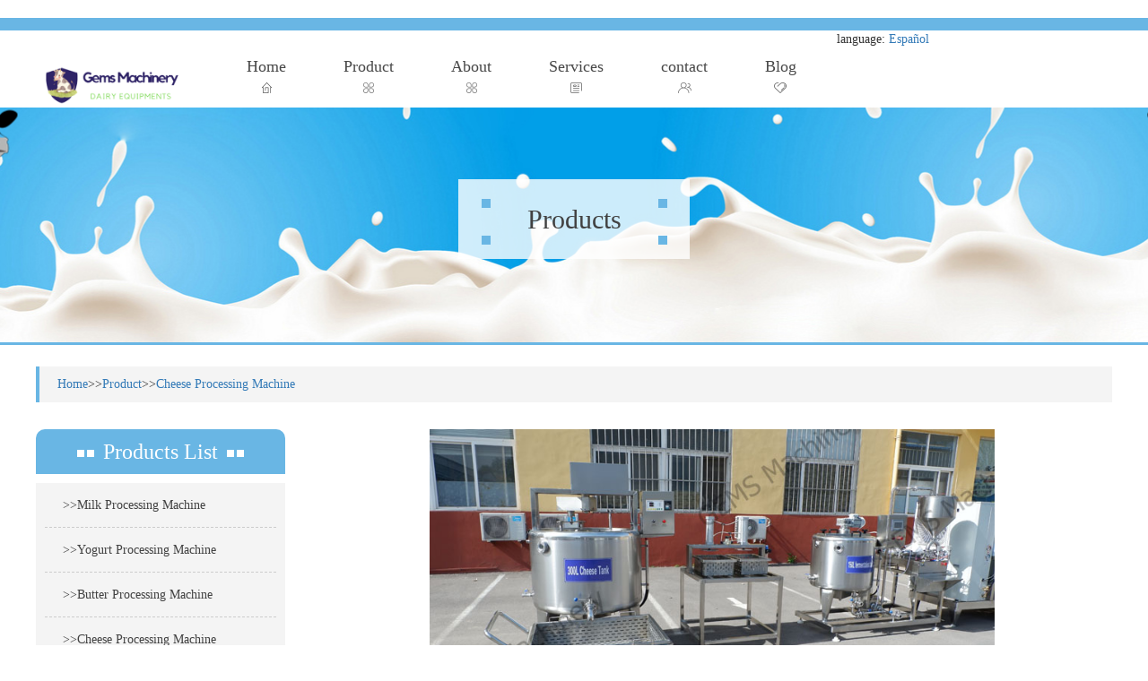

--- FILE ---
content_type: text/html; charset=utf-8
request_url: https://dairymachinehub.com/Cheese-Processing-Machine/352.html
body_size: 6990
content:
<!DOCTYPE html>
<html lang="en">

<head>
	<title>Cheese Making Vat Cheese Press Machine and Whey Removing Tank-Cheese Processing Machine-Dairy Processing Machine</title>
	<meta charset="utf-8">
	<meta name="Description" content="Cheese Making Vat Cheese Press Machine and Whey Removing Tank" />
	<meta name="Keywords" content="Cheese Making Vat Cheese Press Machine and Whey Removing Tank, Cheese Vat, Cheese Press, Whey Separator Tank, Whey removing tank" />
	<meta name="viewport" content="width=device-width, initial-scale=1.0" />
	<meta property="og:type" content="product" />
	<!-- <meta property="og:image" content="/uploads/170810/3-1FQ0202R2102.jpg" /> -->
	<!-- <meta property="og:release_date" content="2021-04-14 22:24:02" /> -->
	<meta property="og:title" content="Cheese Making Vat Cheese Press Machine and Whey Removing Tank-Cheese Processing Machine-Dairy Processing Machine" />
	<meta property="og:description" content="Cheese Making Vat Cheese Press Machine and Whey Removing Tank" />
	<meta property="og:url" content="https://dairymachinehub.com" />
	<meta property="og:sitename" content="Cheese Making Vat Cheese Press Machine and Whey Removing Tank, Cheese Vat, Cheese Press, Whey Separator Tank, Whey removing tank" />
	<link rel="canonical" href="https://dairymachinehub.com" />
	<link rel="shortcut icon" href="/template/dairy/images/favicon.ico">
	<link rel="stylesheet" type="text/css" href="/template/dairy/css/bootstrap.min.css" />
	<link rel="stylesheet" type="text/css" href="/template/dairy/css/swiper.min.css" />
	<link rel="stylesheet" type="text/css" href="/template/dairy/css/style.min.css" />


	
	<meta name="facebook-domain-verification" content="gwowxy6c4a9xrj9s0qx2pkz044yuhb" />
<!-- Global site tag (gtag.js) - Google Analytics -->
<script async src="https://www.googletagmanager.com/gtag/js?id=UA-201418931-1"></script>
<script>
  window.dataLayer = window.dataLayer || [];
  function gtag(){dataLayer.push(arguments);}
  gtag('js', new Date());

  gtag('config', 'UA-201418931-1');
</script>


<!-- Google Tag Manager -->
<script>(function(w,d,s,l,i){w[l]=w[l]||[];w[l].push({'gtm.start':
new Date().getTime(),event:'gtm.js'});var f=d.getElementsByTagName(s)[0],
j=d.createElement(s),dl=l!='dataLayer'?'&l='+l:'';j.async=true;j.src=
'https://www.googletagmanager.com/gtm.js?id='+i+dl;f.parentNode.insertBefore(j,f);
})(window,document,'script','dataLayer','GTM-N7NXQZV');</script>
<!-- End Google Tag Manager -->

<!-- Clarity tracking code for https://www.dairymachinehub.com/ --><script>    (function(c,l,a,r,i,t,y){        c[a]=c[a]||function(){(c[a].q=c[a].q||[]).push(arguments)};        t=l.createElement(r);t.async=1;t.src="https://www.clarity.ms/tag/"+i+"?ref=bwt";        y=l.getElementsByTagName(r)[0];y.parentNode.insertBefore(t,y);    })(window, document, "clarity", "script", "7gwfzjj5vw");</script>
<!-- Global site tag (gtag.js) - Google Ads: 360030844 -->
<script async src="https://www.googletagmanager.com/gtag/js?id=AW-360030844"></script>
<script>
  window.dataLayer = window.dataLayer || [];
  function gtag(){dataLayer.push(arguments);}
  gtag('js', new Date());

  gtag('config', 'AW-360030844', {'allow_enchanced_conversion': true});
</script>


</head>
<body>

<!-- Google Tag Manager (noscript) -->
<noscript><iframe src="https://www.googletagmanager.com/ns.html?id=GTM-N7NXQZV"
height="0" width="0" style="display:none;visibility:hidden"></iframe></noscript>
<!-- End Google Tag Manager (noscript) -->
<script>
        window.okkiConfigs = window.okkiConfigs || [];
        function okkiAdd() { okkiConfigs.push(arguments); };
        okkiAdd("analytics", { siteId: "454206-26949", gId: "" });
      </script>
      <script async src="//tfile.xiaoman.cn/okki/analyze.js?id=454206-26949-"></script>
​

	<div class="wrap">
<header>
    <div class="lms">
        <div class="container">
            <div class="row">
                <div class="logo fl_l">
                    <a href="https://dairymachinehub.com/" title="Home"><img src="/static/upload/image/20251023/1761204000685158.png" alt="logo" /></a>
                </div>
                <div class="menu fl_l">
                    <ul>
                        <li class=''><a href="https://dairymachinehub.com/" title="Home">Home<img src="/template/dairy/picture/ico1.png"
                                    alt="Home" /></a></li>
                        
                        <li class="drop"><a href="/product/" title="">Product<img
                                    src="/template/dairy/picture/ico2.png" alt="Products" /></a>
                            <div class="menu_down">
                                
                                <a href="/Milk-Processing-Machine/" title="">Milk Processing Machine</a>
                                
                                <a href="/Yogurt-Processing-Machine/" title="">Yogurt Processing Machine</a>
                                
                                <a href="/Butter-Processing-Machine/" title="">Butter Processing Machine</a>
                                
                                <a href="/Cheese-Processing-Machine/" title="">Cheese Processing Machine</a>
                                
                                <a href="/Silage-Processing-Machine/" title="">Silage Processing Machine</a>
                                
                            </div>
                        </li>
                        
                        
                        <li class=""><a href="/About/" title="About">About<img
                                    src="/template/dairy/picture/ico2.png" alt="Products" /></a></li>
                        
                        
                        <li class=""><a href="/Services/" title="Services">Services<img
                                    src="/template/dairy/picture/ico3.png" alt="Products" /></a></li>
                        
                        
                        <li class=""><a href="/contact/" title="contact">contact<img
                                    src="/template/dairy/picture/ico5.png" alt="Products" /></a></li>
                        
                        
                        <li class=""><a href="/blog/" title="Blog">Blog<img
                                    src="/template/dairy/picture/ico4.png" alt="Products" /></a></li>
                        
                        
                    </ul>
                </div>
                <div class="h_search fl_l">
               
           
                <p style="bordertop:25px">language: <a href="https://dairymachinehub.com/es" style="">Español</a></p>
                
          
           
                    
                    
                    
                    <!--<form action="/search/" method="get" id="Search">-->
                    <!--    <input type="hidden" name="keyword" value="9" />-->
                    <!--    <input type="hidden" name="pagesize" value="12" />-->
                    <!--    <input type="text" name="q" value="" />-->
                    <!--    <img src="/template/dairy/picture/search.png" alt="search" onclick="searchsubmit();" />-->
                    <!--</form>-->
                </div>
                <div class="clearfix"></div>
            </div>
        </div>
    </div>
</header>
<div class="header_mobile">
    <div class="container">
        <div class="logo_m fl_l">
            <a href="/" title="Home"><img src="/static/upload/image/20251023/1761204000685158.png" alt="logo" /></a>
        </div>
        <div class="header_m_mid fl_l">
            <a href="tel:+86 379 67798389" title="Tel">Tel:+86 379 67798389</a>
        </div>
        <div class="menu_m fl_l">
            <img src="/template/dairy/picture/nav_m.png" alt="nav" />
        </div>
        <div class="clearfix"></div>
        <div class="menu_m_down">
            <ul>
                <li><a href="/" title="Home">Home</a></li>
                
                <li class="drop_m"><a href="/product/" title="Product">Product</a>
                    <div class="menu_down_mobile">
                        
                        <a href="/Milk-Processing-Machine/" title="">Milk Processing Machine</a>
                        
                        <a href="/Yogurt-Processing-Machine/" title="">Yogurt Processing Machine</a>
                        
                        <a href="/Butter-Processing-Machine/" title="">Butter Processing Machine</a>
                        
                        <a href="/Cheese-Processing-Machine/" title="">Cheese Processing Machine</a>
                        
                        <a href="/Silage-Processing-Machine/" title="">Silage Processing Machine</a>
                        
                    </div>
                </li>
                
                
                <li><a href="/About/" title="About">About</a></li>
                
                
                <li><a href="/Services/" title="Services">Services</a></li>
                
                
                <li><a href="/contact/" title="contact">contact</a></li>
                
                
                <li><a href="/blog/" title="Blog">Blog</a></li>
                
               
            </ul>
        </div>
    </div>
</div>
<div class="fenge"></div>
		<!--<div class="h_search_m">-->
		<!--	<div class="container">-->
		<!--		<form action="/search/" method="get" id="Searchm">-->
		<!--			<input type="hidden" name="typeid" value="9" />-->
		<!--			<input type="hidden" name="pagesize" value="12" />-->
		<!--			<input type="text" name="q" id="" value="" placeholder="Search..." />-->
		<!--			<img src="/template/dairy/picture/search.png" alt="Search" onclick="searchsubmitm();" />-->
		<!--		</form>-->
		<!--	</div>-->
		<!--</div>-->
	<div class="banner_son">
		<span>Products</span>
	</div>
	<div class="breadnav">
		<div class="container">
			<div class="row">
				<ol>
					<a href="/">Home</a>>><a href="/product/">Product</a>>><a href="/Cheese-Processing-Machine/">Cheese Processing Machine</a>
				</ol>
			</div>
		</div>
	</div>
	<div class="son_main">
		<div class="container">
			<div class="row">
				<div class="son_con">
					<div class="row">
						<div class="col-md-3">
							<aside>
								<div class="aside_p">
									<div class="aside_tit">
										<img src="/template/dairy/picture/tit2.png" /><span>Products List</span><img
											src="/template/dairy/picture/tit2.png" />
									</div>
									<ul>

										<li><a href="/Milk-Processing-Machine/" title="Grinding Equipment">>>Milk Processing Machine</a></li>
<li><a href="/Yogurt-Processing-Machine/" title="Grinding Equipment">>>Yogurt Processing Machine</a></li>
<li><a href="/Butter-Processing-Machine/" title="Grinding Equipment">>>Butter Processing Machine</a></li>
<li><a href="/Cheese-Processing-Machine/" title="Grinding Equipment">>>Cheese Processing Machine</a></li>
												
												

									</ul>
								</div>
								<div class="aside_b">
									<div class="aside_tit">
										<img src="/template/dairy/picture/tit2.png" /><span>News</span><img
											src="/template/dairy/picture/tit2.png" />
									</div>
									<ul>
										
										<li><a href="/blog/370.html" title="Home Batch (Vat) Pasteurization Method"><span>&rarr;</span>Home Batch (Vat) Pasteurization Method</a></li>
										
										<li><a href="/blog/369.html" title="How Science & Nature Unlock Milk's Greatest Gifts"><span>&rarr;</span>How Science & Nature Unlock Milk's Greatest Gifts</a></li>
										
										<li><a href="/blog/Pasteurizer-Filler.html" title="100L Milk Pasteurizer Machine with Bottle Filler"><span>&rarr;</span>100L Milk Pasteurizer Machine with Bottle Filler</a></li>
										
										<li><a href="/blog/367.html" title="Dairy Milk Pasteurization Technology"><span>&rarr;</span>Dairy Milk Pasteurization Technology</a></li>
										
										<li><a href="/blog/366.html" title="300L  Yogurt Processing Plant"><span>&rarr;</span>300L  Yogurt Processing Plant</a></li>
										

									</ul>
								</div>
								<div class="aside_img">
									<div class="aside_tit">
										<img src="/template/dairy/picture/tit2.png" /><span>Hot Products</span><img
											src="/template/dairy/picture/tit2.png" />
									</div>
									
									<div class="aside_img_con">
										<a href="/Milk-Processing-Machine/Pasteurizer-Cooler-Tank.html" title="200L 300L 500L Milk Pasteurizer Cooler Tank">
											<img src="/static/upload/image/20240619/1718787834987557.jpg" alt="200L 300L 500L Milk Pasteurizer Cooler Tank" />
											<h3>200L 300L 500L Milk Pasteurizer Cooler Tank </h3>
										</a>
									</div>
									
									<div class="aside_img_con">
										<a href="/Cheese-Processing-Machine/cheese-vat-17.html" title="Cheese Making Vat Cheese Press Machine and Whey Removing Tank">
											<img src="/static/upload/image/20240529/1716951583691761.jpg" alt="Cheese Making Vat Cheese Press Machine and Whey Removing Tank" />
											<h3>Cheese Making Vat Cheese Press Machine and Whey Removing Tank </h3>
										</a>
									</div>
									
									<div class="aside_img_con">
										<a href="/Milk-Processing-Machine/200L.html" title="200L Refrigerated Milk Storage Tank Vat Pasteurizer with Milk Homogenizer System">
											<img src="/static/upload/image/20220609/1654760234204646.jpg" alt="200L Refrigerated Milk Storage Tank Vat Pasteurizer with Milk Homogenizer System" />
											<h3>200L Refrigerated Milk Storage Tank Vat Pasteurizer with Milk Homogenizer System </h3>
										</a>
									</div>
									


								</div>
								<div class="aside_c">
									<div class="aside_tit">
										<img src="/template/dairy/picture/tit2.png" /><span>Contact Us</span><img
											src="/template/dairy/picture/tit2.png" />
									</div>
									<ul>
										<li><img src="/template/dairy/picture/tel2.png" alt="tel" /><a
												href="tel:+86 158 9658 8799" onclick="gtag('event', 'Click', { 'event_category': 'Call' });" title="Mobile">Mobile/Whatsapp:
												<span>+86 158 9658 8799</span></a></li>
										<li><a href="mailto:danny@gemsmachine.com" onclick="gtag('event', 'Click', { 'event_category': 'Email' });"
												title="Email">Email:danny@gemsmachine.com</a></li>
										<li><a href="wechat:tao20110301" title="Wechat">Wechat:tao20110301</a>
										</li>
										<li><a href="tel:+86 379 67798389"  onclick="gtag('event', 'Click', { 'event_category': 'Call' });" title="Tel">Tel: +86 379 67798389</a>
										</li>
									</ul>
								</div>
							</aside>
						</div>
						<div class="col-md-9">
							<article>
								<div class="prosingle">
									<div class="prosingle_top">
										<div class="prosingle_img">
											<div class="gallery-top-img">
												<div class="swiper-container gallery-top">
													<div class="swiper-wrapper">
														
														<div class="swiper-slide"><img src="/static/upload/image/20240529/1716951592914409.jpg"
																alt="2">
														</div>
														
														<div class="swiper-slide"><img src="/static/upload/image/20240529/1716951615576229.jpg"
																alt="cheese press">
														</div>
														
													</div>
												</div>
											</div>
											<div class="swiper-container gallery-thumbs">
												<div class="swiper-wrapper">
													
													<div class="swiper-slide"><img src="/static/upload/image/20240529/1716951592914409.jpg" alt="2" />
													</div>
													
													<div class="swiper-slide"><img src="/static/upload/image/20240529/1716951615576229.jpg" alt="cheese press" />
													</div>
													
													
												</div>

											</div>
											<div class="swiper-button-next btn11"><span>></span></div>
											<div class="swiper-button-prev btn22"><span>
													<</span>
											</div>
										</div>
										<h1>Cheese Making Vat Cheese Press Machine and Whey Removing Tank</h1>
										<ul>
											<li><span>Material:</span> SUS304</li>
											<li><span>Capacity:</span> 300L/Batch</li>
											<li><span>Loading Port:</span>Qingdao Port</li>
											<li><span>Warranty:</span>12 Months</li>
											<li><span>Quote Form:</span>FOB, CIF, EXW, CFR</li>
										</ul>
										<div class="chat">
											<a href="mailto:danny@gemsmachine.com"  onclick="gtag('event', 'Click', { 'event_category': 'Email' });" title="OnLine-Chat"
												class="chat_a">Send Email</a>
											<a href="#message" title="Message">Get Price</a>
										</div>
									</div>
									<div class="prosingle_btm">
										<div class="feat">
											<div class="feat_tit">
												Features
											</div>
											<div class="feat_con">
												

											</div>
										</div>
										<div class="tech">
											<div class="feat_tit">
												Technical Data
											</div>
											<div class="tech_con">
												<table align="center"><tbody><tr class="firstRow"><td width="424" valign="middle" style="word-break: break-all;" class="selectTdClass" align="center">Item</td><td width="424" valign="middle" style="word-break: break-all;" class="selectTdClass" align="center">Cheese Vat</td><td width="424" valign="middle" style="word-break: break-all;" class="selectTdClass" align="center">Cheese Press</td><td width="424" valign="middle" style="word-break: break-all;" class="selectTdClass" align="center">Whey&nbsp; Removing Tank</td></tr><tr><td width="424" valign="middle" style="word-break: break-all;" class="selectTdClass" align="center">Power</td><td width="424" valign="middle" style="word-break: break-all;" class="selectTdClass" align="center">18kw+0.55kw</td><td width="424" valign="middle" style="word-break: break-all;" class="selectTdClass" align="center">Air powered</td><td width="424" valign="middle" style="word-break: break-all;" class="selectTdClass" align="center">/</td></tr><tr><td width="424" valign="middle" style="word-break: break-all;" class="selectTdClass" align="center">Material</td><td width="424" valign="middle" style="word-break: break-all;" class="selectTdClass" align="center">SS304</td><td width="424" valign="middle" style="word-break: break-all;" class="selectTdClass" align="center">SS304</td><td width="424" valign="middle" style="word-break: break-all;" class="selectTdClass" align="center">SS304</td></tr><tr><td width="424" valign="middle" style="word-break: break-all;" class="selectTdClass" align="center">Dimension</td><td width="424" valign="middle" style="word-break: break-all;" class="selectTdClass" align="center">1350*900*1850mm</td><td width="424" valign="middle" style="word-break: break-all;" class="selectTdClass" align="center">950*850*1550mm</td><td width="424" valign="middle" style="word-break: break-all;" class="selectTdClass" align="center">1000*860*480mm</td></tr></tbody></table><p><br/></p>

											</div>
										</div>
										<div class="message" id="message">
											<div class="feat_tit">
												Message
											</div>
											<form action="/message/" method="post"
											onsubmit="return ck_email()&&ck_message()&&ck_code()" id="contact_us">
											<p>Please feel free to submit your inquiry with the form below. We will
												reply you within 24 hours.</p>
											<div class="antispam-group" style="display: none;">
												<input type="text" name="number" class="antispam-control" value=""
													autocomplete="off" />
											</div>
											<div class="row">
												<div class="col-md-6">
													<div class="mess_l">
													
														<input type="hidden" name="productID" id="" value="https://dairymachinehub.com/Cheese-Processing-Machine/352.html"> 
														<!--<input id='urlpath' type='hidden' name='urlpath' value='' />-->
														<!--<script-->
														<!--	type="text/javascript">document.getElementById('urlpath').value = window.location.href + "  \n<br>previous page: " + document.referrer;</script>-->
														<input type="text" name="email" id="email" value="" title=""
															class="ym-record-keys" placeholder="Email*:"
															onblur="ck_email()" />
														<span id="p1"></span>
														<input type="text" name="mobile" id="" value="" title=""
															placeholder="mobile:" class="ym-record-keys" />
														<input type="text" name="country" id="" value="" title=""
															placeholder="Country:" />
														<input type="text" name="checkcode" id="code" value="" title=""
															placeholder="Verification:*"  onclick="this.src='/core/code.php?'+Math.round(Math.random()*10);" ><img
															src="/core/code.php"/>
														<!-- <span id="p3"></span>
														<a onclick="this.src='/core/code.php?'+Math.round(Math.random()*10);" ><img
																src="/core/code.php" id="img" rel="nofollow"></a> -->
													</div>
												</div>
												<div class="col-md-6">
													<div class="mess_r">
														<textarea name="content" rows="" cols="" id="mess" title="Message*:"
															placeholder="Message*:" onblur="ck_message()"></textarea>
														<span id="p2"></span>
														<button type="submit">SEND</button>
													</div>
												</div>
												<div class="clearfix"></div>
											</div>
										</form>
										</div>
										<div class="rela">
											<div class="feat_tit">
												Related Products
											</div>
											<div class="rela_con">
												<div class="row">
													
													<div class='col-md-4'>
														<div class='i_pro_con'><a
																href='/Cheese-Processing-Machine/cheese-vat-17.html'
																title='Cheese Making Vat Cheese Press Machine and Whey Removing Tank'>
																<img src='/static/upload/image/20240529/1716951583691761.jpg'
																	alt='Cheese Making Vat Cheese Press Machine and Whey Removing Tank' />
																<h3>Cheese Making Vat Cheese Press Machine and Whey Removing Tank</h3>
																<ul>
																	<li><span>Material:</span>SUS304</li>
																	<li><span>Capacity:</span>300L/Batch</li>
																</ul>
																<p>See More >></p>
															</a></div>
													</div>
													
													<div class='col-md-4'>
														<div class='i_pro_con'><a
																href='/Cheese-Processing-Machine/Cheese-Strectcher-Melting-Machine.html'
																title='Cheese Strectcher Melting Machine'>
																<img src='/static/upload/image/20241204/1733294740780785.jpg'
																	alt='Cheese Strectcher Melting Machine' />
																<h3>Cheese Strectcher Melting Machine</h3>
																<ul>
																	<li><span>Material:</span>SUS304</li>
																	<li><span>Capacity:</span>200L/Batch</li>
																</ul>
																<p>See More >></p>
															</a></div>
													</div>
													
													<div class='col-md-4'>
														<div class='i_pro_con'><a
																href='/Cheese-Processing-Machine/cheese-vat.html'
																title='Cheese Vat Tank'>
																<img src='/static/upload/image/20230427/1682557122152340.jpg'
																	alt='Cheese Vat Tank' />
																<h3>Cheese Vat Tank</h3>
																<ul>
																	<li><span>Material:</span>SUS304</li>
																	<li><span>Capacity:</span>300L/Batch</li>
																</ul>
																<p>See More >></p>
															</a></div>
													</div>
													

													<div class="clearfix"></div>
												</div>
											</div>
										</div>

									</div>
								</div>
							</article>
						</div>
						<div class="clearfix"></div>
					</div>
				</div>
			</div>
		</div>
	</div>
	<footer>
		<div class="container">
			<div class="row">
				<div class="footer_main">
					<div class="col-md-3">
						<div class="f_p">
							<div class="f_tit">
								Products
							</div>
							<ul>

								<li><a href="/Milk-Processing-Machine/" title="Grinding Equipment">>>Milk Processing Machine</a></li>
<li><a href="/Yogurt-Processing-Machine/" title="Grinding Equipment">>>Yogurt Processing Machine</a></li>
<li><a href="/Butter-Processing-Machine/" title="Grinding Equipment">>>Butter Processing Machine</a></li>
<li><a href="/Cheese-Processing-Machine/" title="Grinding Equipment">>>Cheese Processing Machine</a></li>
												
												

							</ul>
						</div>
					</div>
					<div class="col-md-3">
						<div class="f_s">
							<div class="f_tit">
								Service
							</div>
							<ul>
								 
                            <li><a href="/Services/136.html" title="Services">>> Services</a></li>
                            
                            <li><a href="/Services/137.html" title="Training System">>> Training System</a></li>
                            
                            <li><a href="/Services/139.html" title="Transportation Network">>> Transportation Network</a></li>
                            
                            <li><a href="/Services/138.html" title="FAQ About Dairy Processing Machines">>> FAQ About Dairy Processing Machines</a></li>
                            

							</ul>
						</div>
					</div>
					<div class="col-md-3">
						<div class="f_t">
							<div class="f_tit">
								News
							</div>
							<ul>
								 
                            <li><a href="/blog/370.html" title="Home Batch (Vat) Pasteurization Method">>> Home Batch (Vat) Pasteurization Method</a></li>
                            
                            <li><a href="/blog/369.html" title="How Science & Nature Unlock Milk's Greatest Gifts">>> How Science & Nature Unlock Milk's Greatest Gifts</a></li>
                            
                            <li><a href="/blog/Pasteurizer-Filler.html" title="100L Milk Pasteurizer Machine with Bottle Filler">>> 100L Milk Pasteurizer Machine with Bottle Filler</a></li>
                            
			
							</ul>
						</div>
					</div>
					<div class="col-md-3">
						<div class="f_c">
							<div class="f_tit">
								CONTACT US
							</div>
							<ul>
								<li><a href="mailto:danny@gemsmachine.com" onclick="gtag('event', 'Click', { 'event_category': 'Email' });"
										title="Email">Email:danny@gemsmachine.com</a></li>
								<li><a href="wechat:tao20110301" title="wechat">Wechat:tao20110301</a></li>
								<li><a href="tel:+86 158 9658 8799" onclick="gtag('event', 'Click', { 'event_category': 'Call' });" title="Mobile">Mobile/Whatsapp:
										+86 158 9658 8799</a></li>
								<li><a href="tel:+86 379 67798389" title="Tel">Tel: +86 379 67798389</a></li>
								<li>Add:No.8, Guanlin West Road, Luolong District, Luoyang City, Henan, China </li>
							</ul>
						</div>
					</div>
					<div class="clearfix"></div>
				</div>
			</div>
		</div>
		<div class="footer_btm">

		</div>
	</footer>
	<div class="footer_mobile">
		<div class="container">
			<div class="aside_c aside_c_m">
				<ul>
					<li><img src="/template/dairy/picture/tel2.png" alt="Mobile" /><a href="tel:+86 158 9658 8799"
							title="Mobile">Mobile/Whatsapp: <span>+86 158 9658 8799</span></a></li>
				</ul>
			</div>
			<div class="f_c">
				<ul>
					<li><a href="mailto:danny@gemsmachine.com" onclick="gtag('event', 'Click', { 'event_category': 'Email' });" title="Email">Email:danny@gemsmachine.com</a></li>
					<li><a href="wechat:tao20110301" title="wechat">Wechat:tao20110301</a></li>
					<li><a href="tel:+86 379 67798389" onclick="gtag('event', 'Click', { 'event_category': 'Call' });" title="Tel">Tel: +86 379 67798389</a></li>
					<li>Add:No.8, Guanlin West Road, Luolong District, Luoyang City, Henan, China. </li>
				</ul>
			</div>
		</div>
		<p></p>
		<div class="footer_nav">
			<a href="/" title="Home">
				<dl>
					<dt><img src="/template/dairy/picture/f_ico1.png" alt="Home" /></dt>
					<dd>Home</dd>
				</dl>
			</a>

			<a href="/product/" title="Product">
				<dl>
					<dt><img src="/template/dairy/picture/f_ico2.png" alt="Product" /></dt>
					<dd>Product</dd>
				</dl>
			</a>

			<a href="tel:+86 379 67798389" title="Chat Online" class="f_ma">
				<dl>
					<dt><img src="/template/dairy/picture/f_ico3.png" alt="Chat Online" /></dt>
					<dd>Call</dd>
				</dl>
			</a>
			<a href="/contact/" title="Message" class="f_ma">
				<dl>
					<dt><img src="/template/dairy/picture/f_ico4.png" alt="Message" /></dt>
					<dd>Message</dd>
				</dl>
			</a>
		</div>
	</div>
	
	<script src="/template/dairy/js/rem.js" type="text/javascript" charset="utf-8"></script>
	<script src="/template/dairy/js/jquery-1.7.1.min.js" type="text/javascript" charset="utf-8"></script>
	<script src="/template/dairy/js/swiper.js" type="text/javascript" charset="utf-8"></script>
	<script src="/template/dairy/js/script.js" type="text/javascript" charset="utf-8"></script>
	<!-- <script language="javascript" src="/template/dairy/js/lsjs.js"></script> -->
	<!-- <script type="text/javascript">
		$(".rect>p").click(function () {
			$(this).children('span').toggleClass("active");
			$(".rect-b").slideToggle();
		})
	</script> -->
	</div>
	</body>

</html>

--- FILE ---
content_type: text/css
request_url: https://dairymachinehub.com/template/dairy/css/style.min.css
body_size: 4100
content:
/*
Theme Name: Longer Machinery
Author: peter
Designer: droa
Version: 1.0
Date: 2019-2-19
Text Domain: Longer
LastUpdate: 
LastVersion: 1.0
Keyword: almondbuttermachine 改版
Description: Longer Machinery website templets.
Tag:
*/
body,dd,dl,dt,fieldset,form,h1,h2,h3,h4,h5,h6,html,img,legend,li,ol,p,ul{margin:0;padding:0;list-style:none;font-family:"Century Gothic"}a{text-decoration:none}@font-face{font-display:fallback;font-family:'dincond_medium';src:url("../fonts/helvetica.ttfa");font-weight:normal;font-style:normal}@media only screen and (min-width:1200px ){.container{width:1200px}}.wrap{width:100%;height:100%}.fl_l{float:left}.fl_r{float:right}.lms{height:100px;border-top:14px solid #69b6e4}.menu ul li{display:inline-block}.logo{padding-top:22px}.logo img{width: 170px;}.menu li a{display:block;height:86px;padding:0 15px;margin-right:30px;padding-top:28px;font-size:18px;color:#484848;text-decoration:none}.menu{margin-left:50px}.menu li a img{display:block;margin:5px auto auto}.menu li a:hover,.menu li.active a{border-bottom:4px solid #404040}.h_search form input{width:220px;border:none;background:#f2f2f2;height:36px;border-radius:5px}.h_search form{padding-top:26px;position:relative}.h_search form img{position:absolute;right:10px;top:30px}.i_prolist{padding-top:50px;padding-bottom:46px}.i_prolist_main{position:relative}.i_prolist_con{position: relative;}.i_prolist_con img{width:100%}.i_prolist_tit{position:absolute;background:#fff;left:0;width:93%;bottom:10px;margin:0 10px;text-align:center;z-index:2;transition:all 0.5s}.i_prolist_tit img{width:auto;position:absolute;left:50%;margin-left:-20px;top:-20px;transition:all 0.5s}.i_prolist_tit h3{font-size:18px;color:#414141;height:78px;line-height:78px}.i_prolist_con span{position:absolute;left:0;top:0;width:100%;height:100%;background-color:rgba(115,115,115,0.4)}.btn1,.btn2{background:none;outline:none}.btn1{left:-30px}.btn2{right:-35px}.i_prolist_con:hover span{opacity:0}.i_prolist_con:hover .i_prolist_tit{transform:translateY(-10px)}.i_prolist_con:hover .i_prolist_tit img{transform:rotate(180deg)}.i_pro_top{height:420px;background:#f8f8f8}.i_pro_t_l{padding-top:105px}.i_pro_t_l span{margin:0 20px;font-size:30px;color:#414141}.i_pro_t_l img{margin-top:-10px}.i_pro_t_m ul li{display:inline-block}.i_pro_t_m ul{background:#69b6e4;margin-top:105px;padding:10px;margin-left:45px}.i_pro_t_m ul li a{font-size:14px;color:#fff}.i_pro_t_m ul li img{margin-right:5px}.i_pro_t_m ul li:first-child{margin-right:24px}.i_pro_t_r img{margin-right:-117px;position:relative;z-index:2}.i_pro_main{margin-top:-220px;padding:0 8px}.i_pro_con{padding:10px;border:1px solid #e5e5e5;background:#fff}.i_pro_con h3{font-size:16px;color:#414141;line-height:24px;height:48px;overflow:hidden;margin:15px 0}.i_pro_con ul li{font-size:14px;color:#737373;height:20px;overflow:hidden}.i_pro_con ul li span{font-weight:bold;color:#414141}.i_pro_con p{height:46px;background:#404040;text-align:center;color:#fff;line-height:46px;margin-top:20px}.i_pro_con img{width:100%;transition:all 0.5s}.i_pro_con a{text-decoration:none}.i_pro_con{margin:0 -8px 20px}.i_pro_con:hover p{background:none;border:1px solid #404040;color:#404040}.i_pro_con:hover img{transform:scale(1.05,1.05)}.i_hot{margin-top:15px}.chao{position:absolute;height:420px;background:#fff;left:1200px;top:0;width:1000px}.i_pro_top .container{position:relative}.i_hot_tit{padding:68px 0 0;text-align:right;font-size:14px;color:#414141;height:400px;background:#f8f8f8}.i_pro{overflow:hidden}.i_hot_tit span{font-size:30px;color:#414141;margin:0 20px}.i_hot_tit img{margin-top:-10px}.i_hot_con_img img{width:100%}.i_hot_con_tit{border:1px dashed #404040;padding:10px;background:#fff;margin-bottom:14px}.i_hot_con_tit h3{color:#404040;font-size:16px;line-height:24px;height:48px;overflow:hidden;transition:all 0.5s}.i_hot_con_img span img{width:auto}.i_hot_con_img{position:relative}.i_hot_con_img span{position:absolute;top:0;left:0;background-color:rgba(115,115,115,0.4);width:100%;height:100%;text-align:center;opacity:0;transition:all 0.5s}.i_hot_con_img span img{margin-top:96px;transition:all 0.5s}.i_hot_con a{text-decoration:none}.i_hot_con:hover .i_hot_con_tit{background:#404040}.i_hot_con:hover .i_hot_con_tit h3{color:#fff}.i_hot_con:hover .i_hot_con_img span{opacity:1}.i_hot_con:hover .i_hot_con_img span img{transform:rotate(180deg)}.i_hot_con{margin:0 -7px}.i_hot_main{padding:0 7px 40px;margin-top:-250px}.i_hot_tit .container{position:relative}.chao2{position:absolute;right:1200px;background:#fff;height:400px;width:1000px;top:-68px}.chao_img{position:absolute;left:-290px;top:-106px}.i_contact{height:110px;background:url("../images/bg3.jpg") no-repeat center;line-height:110px;font-size:24px;color:#fff}.i_contact a{float:right;width:180px;height:40px;text-align:center;line-height:40px;border-radius:5px;font-size:18px;color:#404040;background:#fff;margin-top:35px;margin-left:20px;text-decoration:none}.i_contact a.i_mess{background:#69b6e4;color:#fff}.i_contact a:hover{background:none;color:#fff;border:1px solid #fff}.i_contact a.i_mess:hover{border:1px solid #69b6e4;color:#69b6e4}.i_ab_tit{padding:53px 0 45px}.i_ab_tit span{margin:0 20px;color:#414141;font-size:30px}.i_ab_tit img{margin-top:-10px}.i_blog_con{padding:25px 20px 25px 0}.i_blog_con h3{font-size:16px;color:#404040;margin-bottom:20px}.i_blog_con p{font-size:16px;color:#969696;line-height:24px;height:48px;overflow:hidden}.i_blog_con span{font-size:30px;color:#69b6e4;transition:all 0.5s;display:block}.i_blog_con a{text-decoration:none}.i_blog_con:hover{background:#69b6e4}.i_blog_con:hover span{color:#fff;transform:translateX(5px)}.i_blog_con:hover h3{color:#fff}.i_blog_con:hover p{color:#fff}.i_about_con img{margin-bottom:20px;display:block;width:100%}.i_about_con{font-size:16px;line-height:24px;color:#404040}.f_tit{font-size:18px;color:#fff;text-transform:uppercase;padding:30px 0 20px;display:inline-block}.f_tit:after{content:'';display:block;height:1px;width:120%;background:#fff;margin-top:20px}footer{background:#404040}footer ul li a{font-size:16px;color:#dedede;display:block;margin-bottom:10px}footer ul li a:hover{color:#fff}.f_t ul li{display:inline-block;color:#fff;margin-bottom:10px}.f_t ul li a{display:inline;margin-right:10px}.f_c ul li{color:#dedede;font-size:16px}.footer_btm{margin-top:10px;height:33px;line-height:33px;text-align:center;background:#69b6e4;color:#fff;font-size:16px}.banner_son{height:265px;background:url("../images/banner_son.jpg") no-repeat center;padding-top:80px;border-bottom:3px solid #69b6e4}.banner_son span{display:block;margin:auto;width:258px;height:90px;background:url("../images/bg3.png") no-repeat;text-align:center;font-size:30px;color:#414141;line-height:90px}.breadnav{margin:24px 0 30px}.breadnav ol{height:40px;line-height:40px;border-left:4px solid #69b6e4;background:#f4f4f4;padding-left:20px}.breadnav ol li{display:inline-block}.breadnav ol li a{font-size:16px;color:#414141}.aside_tit{height:50px;background:#69b6e4;text-align:center;line-height:50px;color:#fff;font-size:24px;border-top-left-radius:10px;border-top-right-radius:10px;margin-bottom:10px}.aside_tit span{margin:0 10px}.aside_p ul{background:#f4f4f4}.aside_p ul li a{color:#414141;font-size:14px;display:block;padding-left:20px;height:50px;line-height:50px;border-bottom:1px dashed #cccccc;text-decoration:none}.aside_p ul li{padding:0 10px}.aside_p ul li:hover{background:#404040}.aside_p ul li a:hover{color:#fff}.aside_b ul{border:1px solid #d9d9d9}.aside_b ul li{margin-bottom:1px solid #d9d9d9;border-bottom:1px solid #d9d9d9}.aside_b ul li a{font-size:16px;color:#404040;text-decoration:none;display:block;padding:10px}.aside_b ul li a span{color:#69b6e4;font-size:20px;margin-right:5px}.aside_b ul li a:hover{background:#404040;color:#fff}.aside_b ul li:hover a span{color:#fff}.aside_b,.aside_p{margin-bottom:30px}.aside_c ul{border:1px solid #cccccc;padding:10px}.aside_c ul li img{float:left;margin-right:10px}.aside_c ul li{overflow:hidden;margin-bottom:10px}.aside_c ul li a{font-size:16px;color:#545454;text-decoration:none}.aside_c ul li a span{display:block}.aside_c ul li a:hover{color:#69b6e4}.son_main{padding-bottom:60px}.pro_end{width:197px;height:46px;text-align:center;line-height:46px;background:#69b6e4;font-size:16px;color:#fff;margin:0 auto;cursor:pointer}.aside_img_con h3{font-size:16px;color:#404040;margin:15px 0;line-height:24px;height:48px;overflow:hidden}.aside_img_con{border-bottom:1px dashed #cccccc;margin-bottom:20px}.aside_img_con img{width:100%}.aside_img_con a{text-decoration:none}.aside_img_con h3:hover{color:#69b6e4}.prosingle_img{width:630px;margin:auto;position:relative}.prosingle_img img{width:100%}.btn11,.btn22{color:#bfbfbf;background:none;font-size:30px;color:#bfbfbf;font-family:simsun;bottom:30px;top:auto;font-weight:bold}.btn22{left:-40px}.btn11{right:-40px}.gallery-thumbs{margin-top:20px}.prosingle_top h1{font-size:24px;color:#414141;background:#f4f4f4;padding:10px;margin:30px 0 24px}.prosingle_top ul li{font-size:16px;color:#404040;line-height:30px}.prosingle_top ul li span{font-weight:bold}.chat a{display:inline-block;width:413px;height:60px;text-align:center;line-height:60px;background:#69b6e4;color:#fff;font-size:18px;text-decoration:none}.chat a.chat_a{background:#404040;margin-right:20px}.prosingle_top ul{padding-left:20px}.chat{padding-top:25px}.chat a:hover{border:1px solid #69b6e4;background:none;color:#69b6e4}.chat a.chat_a:hover{border:1px solid #404040;background:none;color:#404040}.feat_tit{height:44px;background:url("../images/bg4.jpg") no-repeat;line-height:44px;font-size:24px;color:#fff;margin:20px 0;padding-left:20px}.feat_con{font-size:16px;line-height:30px;color:#404040}.feat_con li{list-style:circle;list-style-position:inside}.message form{background:#f4f4f4;padding:20px;border-top:4px solid #69b6e4}.message form p{font-size:14px;color:#414141;margin-bottom:20px}.message form input,.message form textarea{width:100%;height:40px;border:1px solid #d7d7d7;margin-bottom:20px;padding-left:10px}.message form textarea{height:150px}.message form button{height:40px;width:100%;background:#404040;border:none;color:#fff}.message form button:hover{background:none;border:1px solid #404040;color:#404040}#code{width:50%}.mess_l,.mess_r{position:relative}#p1,#p2,#p3{position:absolute}#p1{top:40px;color:red}#p2{top:150px;color:green}#p3{top:220px;color:green;left:0}.i_blog_con{border-bottom:1px solid #d9d9d9}.pro_end{margin-top:20px}.blogsingle h1{padding:10px;font-size:24px;color:#404040;background:#f4f4f4}.blogsingle_time{text-align:right;padding:10px 0;border-bottom:1px solid #d9d9d9;font-size:16px;color:#404040;margin-bottom:20px}.blogsingle_time img{margin-right:10px}.blogsingle_time span{margin-left:20px}.blogsingle_page ul li{height:44px;line-height:44px;background:#f4f4f4;font-size:16px;color:#404040;margin-bottom:20px}.blogsingle_page ul li a{color:#404040}.jian2{display:none}.blogsingle_page ul li img{margin-right:10px}.blogsingle_page ul li:hover .jian2{display:inline-block}.blogsingle_page ul li:hover .jian1{display:none}.blogsingle_page ul li:hover,.blogsingle_page ul li:hover a{color:#69b6e4}.blogsingle_page ul{margin-top:50px}.message_tit{background:none;color:#404040;padding-left:0}.contact_l{width:46px}.contact_r a{font-size:16px;color:#545454;text-decoration:none}.contact_r a span{display:block;font-weight:bold;margin-bottom:10px}.contact_r a:hover{color:#69b6e4}.contact_con .media{border-bottom:1px solid #d9d9d9;padding-bottom:10px}.contact_l img{margin-top:15px}.contact_btm{padding-top:20px;border-bottom:1px solid #d9d9d9;font-size:16px;color:#545454}.contact_btm span{display:block;font-weight:bold}.contact_btm img{margin-right:20px}.searchno_con{color:#414141;font-size:16px}.searchno_tit{color:#414141;font-size:18px;padding:20px 0;font-weight:bold}.lost img{display:block;margin:auto auto 20px}.service_r span{display:block;font-size:24px;color:#404040;margin-bottom:15px}.service_r p{font-size:14px;line-height:24px;color:#969696;height:48px;overflow:hidden;margin-bottom:10px}.service_r{overflow:hidden}.service_r a{float:right;font-size:14px;color:#69b6e4}.service_con{padding-bottom:10px;border-bottom:1px solid #d9d9d9;margin-bottom:20px}.about_top img{width:100%;margin-bottom:10px}.about_top{font-size:16px;color:#404040;line-height:30px;border-bottom:1px solid #d9d9d9;padding-bottom:20px;margin-bottom:20px}.about_con,.about_mid{overflow:hidden;font-size:16px;color:#404040;line-height:30px;border-bottom:1px solid #d9d9d9;padding-bottom:20px;margin-bottom:20px}.about_con span,.about_mid span{display:block;font-size:18px;color:#3588ba;margin-bottom:20px}.about_con img{float:left;margin-right:20px}.about_mid img{float:right}.banner img{width:100%}.footer_mobile,.h_search_m,.header_mobile,.i_hot_main_mobile{display:none}.i_hot_tit i{font-style:initial}.i_prolist_m{display: none;padding: 20px 0;}@media only screen and (max-width:768px ){.i_prolist_con img{width: 80%;}.banner_son{display: none;}.i_prolist_m{display: block;}.i_prolist{display: none;}#LRfloater0 img{width:150px !important}#LRfloater0{bottom:70px !important}.h_search_m{display:block}.lost img{width:100%}.service_l img{width:100px}.about_con img,.about_mid img{width:100%;margin-bottom:20px}.contact_con{padding-top:220px}.c_ke{position:absolute;width:100%;top:-640px;left:0}.blogsingle_page ul li{overflow:hidden}.feat_tit{font-size:20px}.mess_l img{position:absolute;top:360px;left:53%;z-index:22;}#code{position:absolute;top:350px;z-index:2;left:0;}#p3{top:390px}.message form textarea{margin-bottom:80px}.blogsingle h1,.prosingle_top h1{font-size:20px}.banner_son span{height:158px;height:60px;background-size:100%;line-height:60px;font-size:24px}.chat a.chat_a{margin-bottom:20px;margin-right: 6%;}.btn11,.btn22{display:none}.chat a{width:46%;height:40px;line-height:40px;font-size:16px}.prosingle_img{width:100%}.banner_son{padding-top:40px;height:165px}.menu_m_down{background:#fff;position:fixed;width:100%;height:480px;top:1.1rem;left:0;text-align:center;padding:20px 0;display:none}.menu_m_down ul li a{font-size:18px;color:#404040;display:block;margin-bottom:20px}.h_search_m form img{position:absolute;right:10px;top:15px}.h_search_m form{padding:10px 0;position:relative}.h_search_m form input{padding-left:10px;width:100%;border:none;background:#f2f2f2;height:40px;border-radius:5px}.footer_nav dl dt{height:0.6rem;line-height:0.6rem}.footer_nav dl dt img{width: 20px;}.footer_nav{position:fixed;height:1rem;bottom:0;left:0;width:100%;z-index:22;background:#fff}.footer_nav a{text-align:center;float:left;width:25%;height:1.2rem;color:#656565;font-size:14px}.footer_mobile p{height:30px;text-align:center;line-height:30px;background:#69b6e4;color:#fff;margin-top:20px}.footer_mobile{margin-bottom:1.2rem}.aside_c_m ul{border:none}.aside_c_m ul li a{color:#dedede;font-size:14px}.f_c ul li a{font-size:14px;color:#dedede;display:block;margin-bottom:10px}.footer_mobile{display:block;background:#404040;padding-top:20px}.i_about_con{margin-top:20px;padding-bottom:20px}.i_ab_tit{padding:20px 0 0}.i_contact span{float:left;width:60%;font-size:14px;padding:30px 0 0 3%;line-height:24px}.i_contact a{display:none}.i_contact a.i_mess{display:block;width:30%;margin-right:3%}.i_hot_con{margin:0}.i_hot_tit{height:auto;padding:20px 0}.i_hot_main_mobile{display:block;padding-bottom:30px}.i_hot_main,aside,footer,header{display:none}.feat_con img{width:100% !important;height:auto !important}.feat_con iframe{width:100% !important}.i_prolist_mb{width:1000px}.i_ab,.i_hot,.i_pro,.i_prolist,.son_main{padding-left:15px;padding-right:15px}.i_prolist_main{overflow:auto}.btn1{left:0}.btn2{right:0}.i_prolist_con{text-align:center;overflow:hidden}.i_pro_t_r{display:none}.i_pro_main{margin-top:0}.header_mobile{display:block;height:1.1rem;border-top:0.1rem solid #69b6e4;position:fixed;top:0;left:0;z-index:22;width:100%;background:#fff}.fenge{margin-top:1.1rem}.logo_m{width:30%;padding-top:0.2rem}.logo_m img{width:100%}.header_m_mid{width:60%;text-align:right}.menu_m{width:10%;padding-top:0.2rem;text-align:right}.menu_m img{width:100%}.header_m_mid a{display:block;padding:0.2rem 0.2rem 0 0;color:#414141;font-size:14px}.i_pro_t_l{padding-top:20px}.i_pro_t_m ul{margin-top:15px;margin-left:0}.i_pro_top{height:auto;padding-bottom:15px}.i_pro_con h3{font-size:16px;margin:10px 0}.i_pro_con p{font-size:16px;margin-top:10px}.chao_img,.i_hot_tit i{display:none}.i_pro_con ul li{font-size:12px}.i_ab_tit,.i_hot_tit span,.i_pro_t_l span{font-size:24px}.f_c ul li,.i_about_con{font-size:14px}}
.drop{position: relative;}.menu_down{position: absolute;top: 85px;display:none;left:-40px;z-index: 2;background: #69b6e4;width: 200px;padding: 10px 0 20px 0;}.menu li.drop .menu_down a:hover{border: none;}
.menu li.drop .menu_down a{height: auto;margin-right: 0;padding-top: 10px;color: #fff;font-size: 14px;}.i_prolist_con_m img{border-radius: 50%;}.i_prolist_con_m h3{font-size: 16px;margin: 15px 0;color: #232323;}.menu_down_mobile{background: #69b6e4;display:none;padding: 10px 0 10px 0;position: initial;width: 100%;text-align: center; margin-bottom: 20px;}
.menu_m_down li .menu_down_mobile a{color: #fff;height: auto;margin-right: 0;padding-top: 10px;color: #fff;font-size: 14px;margin-bottom: 10px;}.menu_down_block{display: block;}
.gallery-top-img{
	height: 400px;
	overflow: hidden;
}
.gallery-thumbs{
	height: 120px;
}
.rect {
  position: fixed;
  bottom: 0;
  right: 0;
  width: 320px;
  z-index: 999999999999999;
  overflow: hidden;
  color:#ffffff;
}
.rect p{
   padding:10px;
  cursor:pointer;
  margin: 0;
  background-color: #69b6e4;
  border-radius:10px 10px 0 0;
  position: relative;
}
.rect p span{
 background: url(../images/top.png) no-repeat;
    width: 15px;
    height: 15px;
    position: absolute;
    right: 16px;
}
.rect p .active{
  background: url(../images/bottom.png) no-repeat;
    width: 15px;
    height: 15px;
    position: absolute;
    right: 16px;
    top: 15px;
}
.rect-b{
   display:none;
  background-color: #efefef;
   padding: 10px;
   margin: 0;
   padding-bottom: 20px;
    border-radius:0 0 10px 10px ;
}
.rect-b textarea{
  width: 100%;
  height: 100px;
  padding-left: 6px;
  color:#ababab;
}
.rect-b>input{
  width: 100%;
  height: 30px;
  margin-bottom: 8px;
  padding-left: 6px;
  color:#ababab;
}
.rect-b div{
   margin-bottom: 8px;
}
.rect-b div input{
  height: 30px;
   padding-left: 6px;
  color:#ababab;
  width: 50%;
}
.rect-b input[type="submit"]{
  background-color: #69b6e4;
  line-height: 32px;
  color: #ffffff;
}
@media only screen and (max-width:768px ){
	.tech_con{overflow:auto;}.rect{display: none;}
	.gallery-top-img{
	height: auto;
	overflow: hidden;
}
.gallery-thumbs{
	height: auto;
}
	}
@media only screen and (max-width:320px ){
	.breadnav ol li a{
		font-size: 12px;
	}
}
@media only screen and (max-width:480px ){
	.i_pro_con h3{
		font-size: 0.22rem;
	}
        .i_pro_con p{font-size:0.2rem}
}


--- FILE ---
content_type: application/x-javascript
request_url: https://dairymachinehub.com/template/dairy/js/script.js
body_size: 757
content:
$(function(){
    var mySwiper = new Swiper('.sw2',{
               autoplay: {
    delay: 3000,  
    disableOnInteraction: false,
    },
		pagination: {
		   	el: '.page1',
		   	clickable: true,
		},
            loop:true,
	});
    var mySwiper = new Swiper('.sw3',{
    	slidesPerView : 4,
    	spaceBetween : 20,
    	loop:true,
	    navigation: {
		    nextEl: '.swiper-button-next',
		    prevEl: '.swiper-button-prev',
		},
  	});
var galleryTop = new Swiper('.gallery-top', {
        spaceBetween: 10,
        loop:true,
        loopedSlides: 5, //looped slides should be the same     
    });
    var galleryThumbs = new Swiper('.gallery-thumbs', {
    	nextButton: '.swiper-button-next',
        prevButton: '.swiper-button-prev',
        spaceBetween: 30,
        slidesPerView: 3,
        touchRatio: 0.2,
        loop:true,
        loopedSlides: 5, //looped slides should be the same
        slideToClickedSlide: true,
    });
    galleryTop.params.control = galleryThumbs;
    galleryThumbs.params.control = galleryTop;

  	
});

$(function(){
	$('table').css({'width':'100%','margin':'25px 0'})
	$('table tr td').css({'height':'60px','text-align':'center','border':'2px solid #e0e0e0'});
	$('table tr').css({'background':'#f5f5f5','background-size':'100% 100%','color':'#5a5a5a'})
	$('table tr').eq(0).css({'background':'#404040','background-size':'100% 100%','color':'#fff'})
});
$(function(){
	$('.menu_m').click(function(){
		$('.menu_m_down').slideToggle();
		$('.menu_m_down').css('overflow','auto');
		$('.menu_m_down').css('overflow-y','scroll')
	});
	$('.drop').mouseenter(function(){
		$('.menu_down').css('display','block')
	}).mouseleave(function(){
		$('.menu_down').css('display','none')
	});
	$('.drop_m').click(function(){
		$('.menu_down_mobile').toggleClass('menu_down_block')
	})
});

function ck_email()  
	{  
	    var reg=/^\s*([A-Za-z0-9]+[-_.]{0,})+([A-Za-z0-9]+[-_.]{0,})*@([A-Za-z0-9]+([-_.]{0,})+)+[A-Za-z0-9]+\s*$/;  
	    var str=document.getElementById("email").value;  
	    if (reg.test(str)==true){  
	        document.getElementById("p1").innerHTML="<font color='green'>The entered email is available</font>"  
	        return true;  
	    }else {  
	        document.getElementById("p1").innerHTML="Please enter your vaild email";  
	        return false;  
	    }; 
	};
function ck_message()  
	{  
	    var reg= /^\S/;
	    var str=document.getElementById("mess").value;  
	    if (reg.test(str)==true){  
	        document.getElementById("p2").innerHTML="This is a available message"  
	        return true; 
	    }else {  
	        document.getElementById("p2").innerHTML="<font color='red'>Please enter your message</font>";
	       return false; 
	    }  
	};
function ck_code()  
	{  
		var reg= /^\d{4}$/;
	    var str=document.getElementById("code").value;  
	    if (reg.test(str)==true){  
	        document.getElementById("p3").innerHTML="This is the correct number"  
	        return true; 
	    }else {  
	        document.getElementById("p3").innerHTML="<font color='red'>Please enter the number</font>";  
	        return false; 
	    }  
	};
function searchsubmit(){
		var form = document.getElementById("Search");
        form.submit();
	}
function searchsubmitm(){
		var form = document.getElementById("Searchm");
        form.submit();
	}